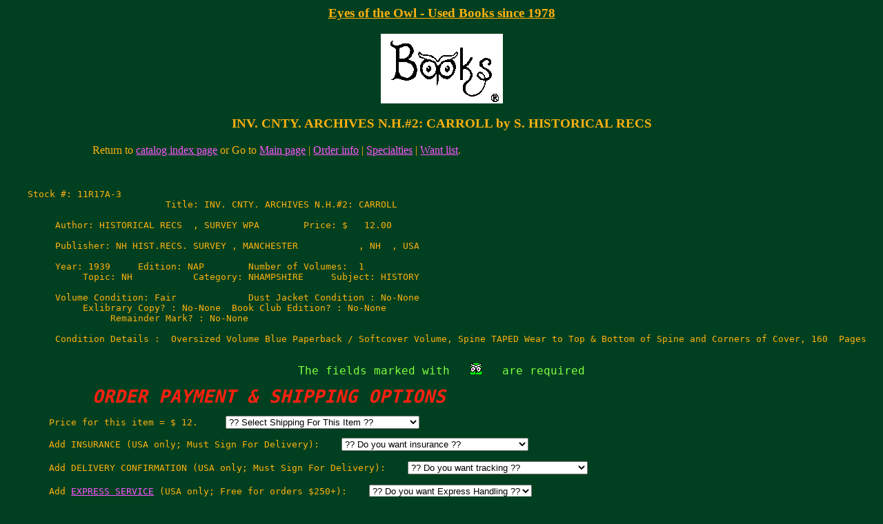

--- FILE ---
content_type: text/html
request_url: http://www.usedbqqks.com/details/11R17A-3.HTM
body_size: 9064
content:
<html><head><meta name="keywords" content="antiquarian author book books catalog catalogue eyes new hampshire keniston ossipee owl price title used wally wolfeboro">
<meta name="description" content="INV. CNTY. ARCHIVES N.H.#2: CARROLL by SURVEY WPA HISTORICAL RECS from Eyes of the Owl - Used Books">
<meta name="generator" content="straight html code as produced by my custom inventory program">
<title>INV. CNTY. ARCHIVES N.H.#2: CARROLL by SURVEY WPA HISTORICAL RECSfrom Eyes of the Owl - Used Books</title></head>
<body bgcolor="#004020" text="#ffb010" link="#FF55FF" vlink="#FF2010">
<h3><center><u>Eyes of the Owl - Used Books since 1978</u></center></h3>
<p><center><IMG SRC="http://bqqks.com/eyeofowl.gif"></a></center></p>
<p><h3><center>INV. CNTY. ARCHIVES N.H.#2: CARROLL by S. HISTORICAL RECS</center></h3></p>
<p style='margin-right:5%; margin-left:10%'>Return to <a href="http://bqqks.com/catindex.html">catalog index page</a> 
or Go to <a href="http://bqqks.com/index.html">Main page</a> | 
<a href="http://bqqks.com/ordering.html">Order info</a> | 
<a href="http://bqqks.com/special.html">Specialties</a> | 
<a href="http://bqqks.com/wanted.html">Want list</a>.</p>
<BR><PRE>
    Stock #: 11R17A-3
                             Title: INV. CNTY. ARCHIVES N.H.#2: CARROLL 
 
         Author: HISTORICAL RECS  , SURVEY WPA        Price: $   12.00 
 
         Publisher: NH HIST.RECS. SURVEY , MANCHESTER           , NH  , USA        
 
         Year: 1939     Edition: NAP        Number of Volumes:  1
              Topic: NH           Category: NHAMPSHIRE     Subject: HISTORY    
 
         Volume Condition: Fair             Dust Jacket Condition : No-None
              Exlibrary Copy? : No-None  Book Club Edition? : No-None
                   Remainder Mark? : No-None 
 
         Condition Details :  Oversized Volume Blue Paperback / Softcover Volume, Spine TAPED Wear to Top & Bottom of Spine and Corners of Cover, 160  Pages
<form method="POST" action="http://free.allforms.mailjol.net/u/65376a22.php">
<P><CENTER><FONT COLOR="#80FF40"><FONT SIZE="4">The fields marked with &nbsp; <img src="MINIEYES.BMP"></A> &nbsp; are required</FONT></FONT></CENTER></P><p style='margin-right:5%; margin-left:10%'><b><i><font size="6" color="#ff2010">ORDER PAYMENT &amp SHIPPING OPTIONS</font></i></b></p><p style='margin-right:5%; margin-left:5%'>Price for this item = $ 12. &nbsp; &nbsp; <select size="1" name="Shipping1"><option>?? Select Shipping For This Item ??</option><option>USA Normal Size: Priority Mail => $6.00</option><option>USA Oversized: Priority Mail ===> $9.00</option><option>USA Normal Sized Item over $100 => FREE</option>
<option>Canada Normal Size: Priority ===> $25.00</option><option>Canada Oversized: Priority (will quote)</option>
<option>Int'l Normal Size: Priority ===> $35.00</option><option>Int'l Oversized: Priority (will quote)</option><option>Multivolume Set: Quote to address below</option>
<option>Unsure. Quote to address below.</option></select></p><p style='margin-right:5%; margin-left:5%'>Add INSURANCE (USA only; Must Sign For Delivery): &nbsp; &nbsp;<select size="1" name="Insurance"><option>?? Do you want insurance ??</option><option>No Insurance, Thanks.</option><option>USA -- Orders up to $50 = FREE</option><option>USA --Orders $50-$100 = 2.30</option><option>USA -- Orders $100-$200 = 3.35</option>
<option>USA -- Orders $200-300 = 4.40</option><option>USA -- Orders $300-400 = $5.45</option><option>USA -- Orders $400-$500 = $6.50</option><option>USA -- Orders over $500 = Quote Required</option>
<option>International = Quote Required</option><option>Unsure / don't Know</option></select><br><br>Add DELIVERY CONFIRMATION (USA only; Must Sign For Delivery): &nbsp; &nbsp;<SELECT SIZE="1" NAME="Insurance"><option>?? Do you want tracking ??</option><option>No tracking, thanks.</option><option>USA -- Orders up to $25 = $1.00</option><option>USA --Orders over $25 = FREE</option>
<option>No FREE Tracking on my Order over $25</option><option>Unsure / don't Know</option></select><br><br>Add <a href="http://bqqks.com/express.html">EXPRESS SERVICE</A> (USA only; Free for orders $250+): &nbsp; &nbsp;<select size="1" name="express">
<option>?? Do you want Express Handling ??</option><option>No Express, thanks.</option><option>USA -- Orders up to $249 = $10.00</option><option>USA --Orders over $250 = FREE</option>
<option>No FREE Express Handling</option><option>Unsure / don't Know</option></select><br><br><img src="MiniEyes.bmp"> &nbsp; I extimate my ORDER TOTAL (including shipment, insurance, etc.) to be $ <input name="TotalEstShipped" size="10" maxlength="10"><br><br>I have an Eyes of the Owl - BQQKS.com <a href="http://bqqks.com/gifts.html">GIFT CERTIFICATE</A> / Credit Slip worth: $ <input name="GiftCert" size="10" maxlength="10"><br><br><img src="MiniEyes.bmp"> &nbsp; Payment Information: <select size="1" name="PaymentType"><option>?? How do you plan to make payment ??</option><option>USA - Carefully Concealed U.S. Dollar Bills (Risky)</option><option>USA -- Postal Money Order - USE FOR EXPRESS ORDERS</option>
<option>USA --- Bank Issued Check: Certified, Cashier's, etc.</option><option>USA ---- Personal or Business Check - 1 Week Delay</option><option>USA ----- Institutional Purchase Order, Signed, on Letterhead</option>
<option>Credit Card: Adds 5% to Order Total, No Paypal yet.</option><option>International - American Express Travelers Cheques</option><option>Int'l - Any Clean, New, Printed Currency - up to US $100 in Value</option>
<option>International -- British Pound Notes: Any Amount</option><option>International --- Canadian Dollar Notes: Any Amount</option><option>International ---- EU Euro Paper Currency: Any Amount</option>
<option>Unsure / Don't Know.</option></select><br><br>Any Additional Questions, Or Information:</p><p style='margin-right:5%; margin-left:10%'><textarea name="AddBookInfo" rows="4" cols="70"></textarea></p><p style='margin-right:5%; margin-left:10%'><b><i><font size="6" color="#ff2010">YOUR CONTACT INFORMATION</font></i></b></p><p style='margin-right:5%; margin-left:5%'>Salutation: <select size="1" name="MrMrsMs"><option>???</option><option>Mr.</option><option>Ms.</option><option>Miss</option><option>Mrs.</option><option>Dr.</option><option>(none)</option></select>&nbsp; &nbsp; &nbsp; &nbsp; &nbsp; FIRST name: <input name="Firstname" size="15" maxlength="30"> &nbsp; &nbsp;<img src="MiniEyes.bmp"> &nbsp; LAST name: <input name="Name" size="25" maxlength="30"><br><br><img src="MiniEyes.bmp"> &nbsp; Address: <input name="Address" size="65" maxlength="65"><br><br><img src="MiniEyes.bmp"> &nbsp; Town: <input name="Town" size="30" maxlength="30">&nbsp; &nbsp; State: <input name="State" size="10" maxlength="10">&nbsp; &nbsp; Zip / Postal Code: <input name="ZipCode" size="10" maxlength="10"><br><br>Country: <input name="Country" size="30" maxlength="30">&nbsp; &nbsp; Telephone: <input name="Phone" size="20" maxlength="20"><br><br>Additional Contact Info: <input name="AdditionalContact" size="50" maxlength="75"></p><p style='margin-right:5%; margin-left:5%'><img src="MiniEyes.bmp"> &nbsp; Your e-mail address: <input name="Email" size="30" maxlength="50"><input type="hidden" NAME="LotItem1" value="11R17A-3"><input type="hidden" NAME="AuthorTitle1" value="INV. CNTY. ARCHIVES N.H.#2: CARROLL"><input type="hidden" NAME="Price1" value="$ 12."><br><br><input type="hidden" NAME="MailTo" value="usedbooks@excite.com"><input type="hidden" NAME="required" value="LastName,Address,Town,TotalEstShipped,PaymentType"><input type="hidden" NAME="subject" value="Individual Book Inquiry"><input type="hidden" NAME="redirect" value="http://www.usedbqqks.com/index.htm"><input type="hidden" NAME="success" value="http://www.cmu.edu/computing/documentation/web_mailto/CGIMailTo.html"><input type="hidden" NAME="EmailForm" value="http://www.usedbqqks.com/OrderFormReturnedDataFormat.txt"><input type="hidden" NAME="ResponseForm" value="http://www.usedbqqks.com/thanks.html"><p style='margin-right:5%; margin-left:25%'><input type="SUBMIT" VALUE="Submit Your Order Inquiry !" name="SUBMIT">&nbsp; &nbsp; <input type="RESET" VALUE="Oops! Clear Everything" name="RESET"></form></PRE></p>
<p style='margin-right:5%; margin-left:10%'>Return to <a href="http://bqqks.com/catindex.html">catalog index page</a> 
or Go to <a href="http://bqqks.com/index.html">Main page</a> | 
<a href="http://bqqks.com/ordering.html">Order info</a> | 
<a href="http://bqqks.com/special.html">Specialties</a> 
| <a href="http://bqqks.com/wanted.html">Want list</a>.</p>
<p style='margin-right=5%; margin-left=10%'>Contact: Wally Keniston, Eyes of the Owl - UsedBQQKS.com<br>
 &nbsp &nbsp &nbsp &nbsp P.O. Box 1876, Wolfeboro, N.H.  03894 U.S.A.<br>
 &nbsp &nbsp &nbsp &nbsp &nbsp &nbsp &nbsp &nbsp Phone: (877) 569-4040<br>
 &nbsp &nbsp &nbsp &nbsp &nbsp &nbsp &nbsp &nbsp &nbsp &nbsp &nbsp &nbsp E-mail:&nbsp;&nbsp;<a href="Mailto:bqqks@excite.com">bqqks@excite.com</a></p>
</body></html>
 62 24:40:01
